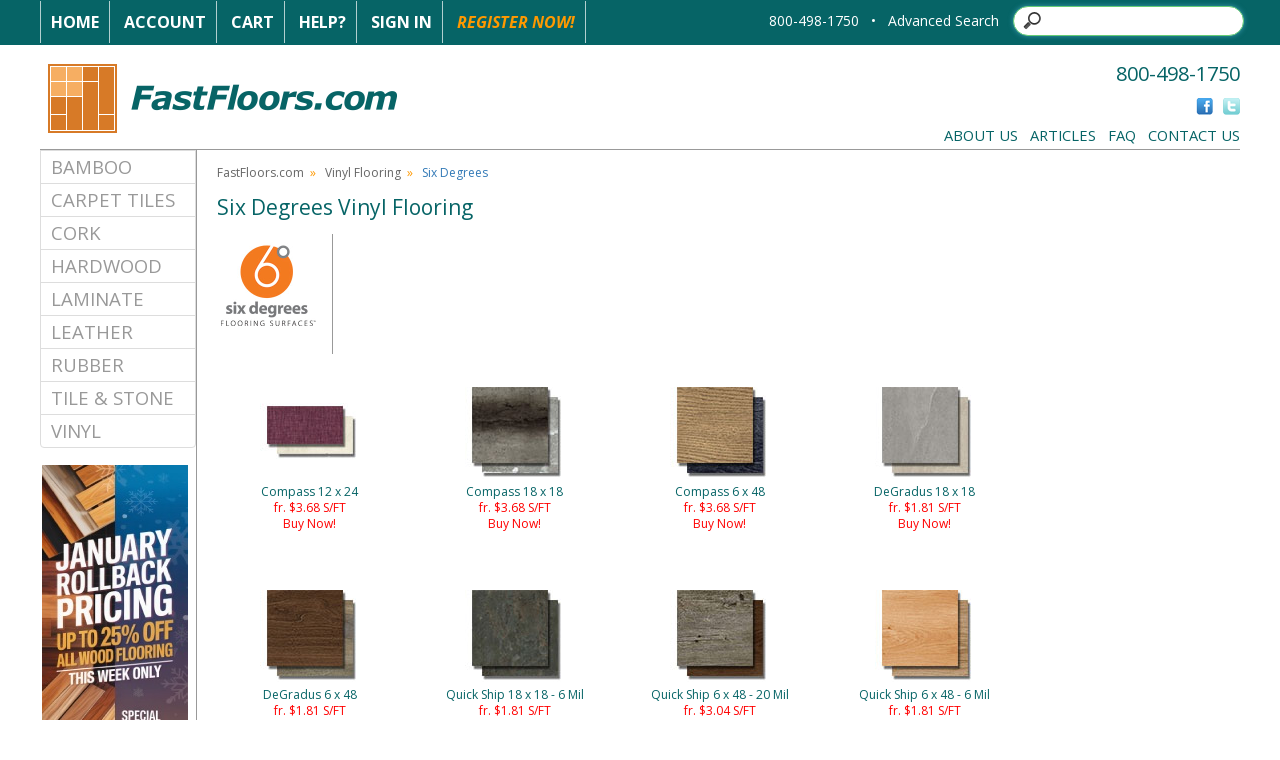

--- FILE ---
content_type: text/html
request_url: https://www.fastfloors.com/vinyl/six-degrees/
body_size: 7938
content:
<!DOCTYPE html PUBLIC "-//W3C//DTD XHTML 1.0 Transitional//EN" "http://www.w3.org/TR/xhtml1/DTD/xhtml1-transitional.dtd">
<html xmlns="http://www.w3.org/1999/xhtml">
<head>

<!-- Google Tag Manager -->
<script>(function(w,d,s,l,i){w[l]=w[l]||[];w[l].push({'gtm.start':
new Date().getTime(),event:'gtm.js'});var f=d.getElementsByTagName(s)[0],
j=d.createElement(s),dl=l!='dataLayer'?'&l='+l:'';j.async=true;j.src=
'https://www.googletagmanager.com/gtm.js?id='+i+dl;f.parentNode.insertBefore(j,f);
})(window,document,'script','dataLayer','GTM-5FVN5KB');</script>
<!-- End Google Tag Manager -->

<meta http-equiv="Content-Type" content="text/html; charset=utf-8" />
<meta name="description" content="Find superior quality Six Degrees Vinyl Flooring at FastFloors.com." />
<meta name="keywords" content="Six Degrees Vinyl Flooring Series,Floors,Flooring" />

    <meta name="robots" content="INDEX,FOLLOW" />

<meta http-equiv="Content-Type" content="text/html; charset=iso-8859-1" />

<link rel="stylesheet" type="text/css" href="https://www.fastfloors.com/css/fbMain.css" />
<!--[if IE]> 
<link rel="stylesheet" type="text/css" href="https://www.fastfloors.com/css/ieFix.css" />
<![endif]--> 
<!--[if lte IE 7]> 
<link rel="stylesheet" type="text/css" href="https://www.fastfloors.com/css/ie7Fix.css" />
<![endif]-->
<link rel="stylesheet" type="text/css" href="https://www.fastfloors.com/css/jscal.css" />
<link rel="stylesheet" type="text/css" href="/css/thickbox.css" />
<link rel="alternate" media="print" href="/vinyl/six-degrees/index.asp?PRINT=1"/>
<script type="text/javascript" src="https://www.fastfloors.com/js/common.js"></script>
<script type="text/javascript" src="https://www.fastfloors.com/js/calendar.js"></script>
<script language="javascript" type="text/javascript" src="https://code.jquery.com/jquery-3.6.0.min.js"></script>
<script language="javascript" type="text/javascript" src="https://code.jquery.com/jquery-migrate-1.2.1.min.js"></script>
<script type="text/javascript" src="https://www.fastfloors.com/js/thickbox.js"></script>
<script type="text/javascript" src="https://www.fastfloors.com/js/mm-preload.js"></script>
   
<link rel="stylesheet" href="https://cdnjs.cloudflare.com/ajax/libs/font-awesome/4.6.1/css/font-awesome.min.css" />
   
       <!-- Latest compiled and minified CSS -->
<link rel="stylesheet" href="https://cdnjs.cloudflare.com/ajax/libs/twitter-bootstrap/3.4.0/css/bootstrap.min.css" />

<!-- Latest compiled and minified JavaScript -->
<script src="https://cdnjs.cloudflare.com/ajax/libs/twitter-bootstrap/3.4.0/js/bootstrap.min.js"></script>

 <!-- Google Analytics -->
<script>
window.ga=window.ga||function(){(ga.q=ga.q||[]).push(arguments)};ga.l=+new Date;
ga('create', 'UA-7429439-1', 'auto');
ga('require', 'ecommerce');
ga('send', 'pageview', location.pathname);


     
</script>
<script src='https://www.google-analytics.com/analytics.js'></script>
<!-- End Google Analytics -->

    
 <!-- Bing Analytics -->
    <script>(function(w,d,t,r,u){var f,n,i;w[u]=w[u]||[],f=function(){var o={ti:"5213562"};o.q=w[u],w[u]=new UET(o),w[u].push("pageLoad")},n=d.createElement(t),n.src=r,n.async=1,n.onload=n.onreadystatechange=function(){var s=this.readyState;s&&s!=="loaded"&&s!=="complete"||(f(),n.onload=n.onreadystatechange=null)},i=d.getElementsByTagName(t)[0],i.parentNode.insertBefore(n,i)})(window,document,"script","//bat.bing.com/bat.js","uetq");</script><noscript><img src="//bat.bing.com/action/0?ti=5213562&Ver=2" height="0" width="0" style="display:none; visibility: hidden;" /></noscript>
 
    <!-- End Bing Analytics -->

<script type="text/javascript">
    var Base64 = { _keyStr: "ABCDEFGHIJKLMNOPQRSTUVWXYZabcdefghijklmnopqrstuvwxyz0123456789+/=", encode: function (e) { var t = ""; var n, r, i, s, o, u, a; var f = 0; e = Base64._utf8_encode(e); while (f < e.length) { n = e.charCodeAt(f++); r = e.charCodeAt(f++); i = e.charCodeAt(f++); s = n >> 2; o = (n & 3) << 4 | r >> 4; u = (r & 15) << 2 | i >> 6; a = i & 63; if (isNaN(r)) { u = a = 64 } else if (isNaN(i)) { a = 64 } t = t + this._keyStr.charAt(s) + this._keyStr.charAt(o) + this._keyStr.charAt(u) + this._keyStr.charAt(a) } return t }, decode: function (e) { var t = ""; var n, r, i; var s, o, u, a; var f = 0; e = e.replace(/[^A-Za-z0-9\+\/\=]/g, ""); while (f < e.length) { s = this._keyStr.indexOf(e.charAt(f++)); o = this._keyStr.indexOf(e.charAt(f++)); u = this._keyStr.indexOf(e.charAt(f++)); a = this._keyStr.indexOf(e.charAt(f++)); n = s << 2 | o >> 4; r = (o & 15) << 4 | u >> 2; i = (u & 3) << 6 | a; t = t + String.fromCharCode(n); if (u != 64) { t = t + String.fromCharCode(r) } if (a != 64) { t = t + String.fromCharCode(i) } } t = Base64._utf8_decode(t); return t }, _utf8_encode: function (e) { e = e.replace(/\r\n/g, "\n"); var t = ""; for (var n = 0; n < e.length; n++) { var r = e.charCodeAt(n); if (r < 128) { t += String.fromCharCode(r) } else if (r > 127 && r < 2048) { t += String.fromCharCode(r >> 6 | 192); t += String.fromCharCode(r & 63 | 128) } else { t += String.fromCharCode(r >> 12 | 224); t += String.fromCharCode(r >> 6 & 63 | 128); t += String.fromCharCode(r & 63 | 128) } } return t }, _utf8_decode: function (e) { var t = ""; var n = 0; var r = c1 = c2 = 0; while (n < e.length) { r = e.charCodeAt(n); if (r < 128) { t += String.fromCharCode(r); n++ } else if (r > 191 && r < 224) { c2 = e.charCodeAt(n + 1); t += String.fromCharCode((r & 31) << 6 | c2 & 63); n += 2 } else { c2 = e.charCodeAt(n + 1); c3 = e.charCodeAt(n + 2); t += String.fromCharCode((r & 15) << 12 | (c2 & 63) << 6 | c3 & 63); n += 3 } } return t } }

</script>

<link rel="SHORTCUT ICON" href="https://www.fastfloors.com/favicon.ico" />
<title>Six Degrees Vinyl Flooring Series</title>

    
</head>

<body>
<!-- Google Tag Manager (noscript) -->
<noscript><iframe src="https://www.googletagmanager.com/ns.html?id=GTM-5FVN5KB"
height="0" width="0" style="display:none;visibility:hidden"></iframe></noscript>
<!-- End Google Tag Manager (noscript) -->

<!--  Clickcease.com tracking-->
<!-- <script type='text/javascript'>var script = document.createElement('script');
script.async = true; script.type = 'text/javascript';
var target = 'https://www.clickcease.com/monitor/stat.js';
script.src = target;var elem = document.head;elem.appendChild(script);
</script>
<noscript>
<a href='https://www.clickcease.com' rel='nofollow'><img src='https://monitor.clickcease.com/stats/stats.aspx' alt='ClickCease'/></a>
</noscript> -->
<!--  Clickcease.com tracking-->

<div id="jscal"></div>

<div id="blueHeaderWrap">

	<div id="blueHeaderBar" style="margin:auto;">
	
		<div id="blueHeaderNav">
			<a href="https://www.fastfloors.com/" class="bhnWhite">Home</a>
		
			<a href="https://www.fastfloors.com/customer-profile" class="bhnWhite">Account</a>
			<a href="https://www.fastfloors.com/cart.asp" class="bhnWhite">Cart</a>
			<a href="/faqs" class="bhnWhite">Help?</a>
            
			<a href="https://www.fastfloors.com/_library/common/register.asp?link=login&rtnDir=vinyl/six-degrees&rtnPage=index.asp&rtnQstr=&KeepThis=true&TB_iframe=true&height=200&width=350" class="bhnWhite thickbox">Sign In</a>

			<a href="https://www.fastfloors.com/_library/common/register.asp?regsource=100&rtnDir=vinyl/six-degrees&rtnPage=index.asp&rtnQstr=&KeepThis=true&TB_iframe=true&height=400&width=350" class="bhnOrange thickbox">Register Now!</a>

		</div>
		
	<!--	<div id="blueHeaderPhone">800-498-1750Search</div>-->
		
 

		<div id="blueHeaderSearch">
             <div style="display: inline-block; color:#fff">  800-498-1750 &nbsp; &bull;</div>  &nbsp;
                  <div style="display: inline-block;"> 
			<div id="frmSearch" >
                <div style="display: inline-block; padding-right:10px"><a href="/IntelliSearch.asp">Advanced Search</a></div>
		<div style="display: inline-block;"><div id="frmSearchButton" style="display: inline-block; cursor:pointer;  position:absolute; z-index:10000; width:25px; top:9px; margin-left:5px; height:25px; background-color:transparent"></div><input id="frmSearchTxt" type="search"></div>
			<!--	<input type="image" src="https://www.fastfloors.com/img/magnifyGlass.png" style="height:18px; width:18px" />-->
			</div>
                      <script type="text/javascript">
                       
                          $(document).ready(function () {
                          
                              $("#frmSearchButton").unbind().click(function () {
                                  var headerSearchURL = "query=" + $("#frmSearchTxt").val() + "&getRankingInfo=0&facets=*&page=0&attributesToRetrieve=*&hitsPerPage=20&facetFilters=%5B%5D&numericFilters=%5B%5D";
                                  window.location.href = "/IntelliSearch.asp?" + Base64.encode(encodeURIComponent(headerSearchURL));
                              })

                              $("#frmSearchTxt").unbind().keydown(function(e){
                                  if (e.keyCode === 13) {
                                      var headerSearchURL = "query=" + $("#frmSearchTxt").val() + "&getRankingInfo=0&facets=*&page=0&attributesToRetrieve=*&hitsPerPage=20&facetFilters=%5B%5D&numericFilters=%5B%5D";
                                      window.location.href = "/IntelliSearch.asp?" + Base64.encode(encodeURIComponent(headerSearchURL));
                                  }
                              })
                          });

                      </script>
		</div>
</div>
	</div>

</div>

<div id="mainWrapper" style="margin:auto;">

	<div id="mainHeader" style="height: 150px;">

		<div id="logo">
    <a href="https://www.fastfloors.com/"><img src="https://www.fastfloors.com/img/fastfloors_logo.png"  border="0" /></a>
		</div>

		<div id="phone">800-498-1750</div>

		<div id="social">
			<a href="http://www.facebook.com/FastFloors" target="_blank"><img src="https://www.fastfloors.com/img/social/Facebook_Icon.gif" height="17" width="17" border="0" alt="friend us on facebook" /></a>
			<a href="http://twitter.com/FastFloors" target="_blank"><img src="https://www.fastfloors.com/img/social/Twitter_Icon.gif" height="17" width="17" border="0" alt="follow us on twitter" /></a> 
		</div>

		<div id="mainHeaderNav"> 
			<a href="/flooring-library/hidden/about/about-fastfloors">About Us</a>&nbsp;&nbsp;
			<a href="/flooring-library">Articles</a>&nbsp;&nbsp;
			<a href="/faqs">FAQ</a>&nbsp;&nbsp;
			<a href="/contact.asp">Contact Us</a>
		</div>

	</div>

 

	<div id="sideBarWrap" >

		<div id="mainNav">
<!--<ul id="leftNav">
  <li><a href="/bamboo">Bamboo</a></li>
    <li><a href="/carpet">Carpet Tiles</a></li>
    <li><a href="/cork">Cork</a></li>
    <li><a href="/hardwood">Hardwood</a></li>
    <li><a href="/laminate">Laminate</a></li>
    <li><a href="/leather">Leather</a></li>
    <li><a href="/rubber">Rubber</a></li>
    <li><a href="/tile">Tile &amp; Stone</a></li>
    <li><a href="/vinyl">Vinyl</a></li>
</ul>-->

<style>
    .catList {

    }

    .catList a{
        vertical-align: middle !important; 
           color: #999999 !important; 
        text-decoration:none !important; 
        font-size:14pt !important; 
            text-transform: uppercase;
        
    }

    .catList a:hover {
            color: #FF9900 !important;
    }

   .catList .list-group-item:first-child {
    border-top-left-radius: 0px !important;
    border-top-right-radius: 0px !important;
}

      .catList .list-group-item:last-child {
    border-top-left-radius: 0px !important;
    border-top-right-radius: 0px !important;
}


.catList .list-group-item {
    position: relative;
    display: block;
    padding: 3px 10px;
    margin-bottom: -1px;
    background-color: #fff;
    border: 1px solid #ddd;
}
</style>

<ul class="list-group catList" >
 
      <li class="list-group-item" ><a style="" href="/bamboo">Bamboo</a></li>
    <li class="list-group-item"><a href="/carpet">Carpet Tiles</a></li>
    <li class="list-group-item"><a href="/cork">Cork</a></li>
    <li class="list-group-item"><a href="/hardwood">Hardwood</a></li>
    <li class="list-group-item"><a href="/laminate">Laminate</a></li>
    <li class="list-group-item"><a href="/leather">Leather</a></li>
    <li class="list-group-item"><a href="/rubber">Rubber</a></li>
    <li class="list-group-item"><a href="/tile">Tile &amp; Stone</a></li>
    <li class="list-group-item"><a href="/vinyl">Vinyl</a></li>
</ul>

		</div>
	
<!-- new sCouponCode -->
        <!--<div id="sbCoupon">
            <p>EXTRA SAVINGS!<br />
            USE CODE<br />
            <span></span><br />
            AT CHECKOUT.
            <hr />
            OFFER EXPIRES<br />
            <span>12/30/1899</span></p> 
        </div>-->


        	<div id="sbPromo">
        <!--    <a href="#"><img src="https://www.fastfloors.com/img/leftPromo/.jpg" height="300" width="150" border="0" /></a>-->
            <center><a href="/flooring-library/hidden/about/fastfloors-specials/"><img src="/img/rebate/ff-promo-banner-side.jpg" border="0" /></a></center> 
        </div>

            

   <div style="text-align:center; color:red"><i>Expires 1/24/2026</i></div> 
        <br />

		<div class="sbRegister">
		 <center>	<p><a class="thickbox" href="https://www.fastfloors.com/_library/common/register.asp?regsource=100&rtnDir=vinyl/six-degrees&rtnPage=index.asp&rtnQstr=&KeepThis=true&TB_iframe=true&height=400&width=350"><img src="/img/home/sign_up_home.png" alt="Receive Special Offers" /></a></p></center> 
			<br />
		</div>


        <div class="sbPriceMatch">
			 <center><p><a class="thickbox" href="/lowprice.asp?KeepThis=true&TB_iframe=true&height=400&width=350"><img src="/img/sb_lowest_price.png" alt="Lowest Price Policy" /></a></p></center> 
			<br />
		</div>

	</div>

<div id="mainContentAreaWrap">

    <div id="breadCrumb">
        <a class="bc" href="/">FastFloors.com</a>&nbsp;&nbsp;&raquo;&nbsp;&nbsp;
        <a class="bc" href="/vinyl">Vinyl Flooring</a>&nbsp;&nbsp;&raquo;&nbsp;&nbsp;
        <a class="lbc">Six Degrees</a>
    </div>

    <div id="manufactureName">
        <h1>Six Degrees Vinyl Flooring</h1>
    </div>

    <div id="manufactureDescriptionWrap">
        <div id="manufactureDescriptionLogo"><img src="/media/logos/Six_Degrees.jpg" width="100" height="100" border="0" alt="Six Degrees" /></div>
        <div id="manufactureDescription"></div>
    </div>

    <div id="manuPageManufacturerWrap">

        <div id="manuPageManufacturerBox">
            <p>
                <a href="/vinyl/six-degrees/compass-12-x-24">
                    <img src="/media/catalog/Vinyl_Floors/Six_Degrees/Compass_12x24/!line.jpg" width="100" height="100" border="0" alt="Compass 12 x 24" />
                    <br />Compass 12 x 24
                </a>
                <br /><span style="color:red;">fr. $3.68 S/FT</span>
                <br /><a href="/vinyl/six-degrees/compass-12-x-24" style="color:red;">Buy Now!</a>
            </p>
        </div>

        <div id="manuPageManufacturerBox">
            <p>
                <a href="/vinyl/six-degrees/compass-18-x-18">
                    <img src="/media/catalog/Vinyl_Floors/Six_Degrees/Compass_18x18/!line.jpg" width="100" height="100" border="0" alt="Compass 18 x 18" />
                    <br />Compass 18 x 18
                </a>
                <br /><span style="color:red;">fr. $3.68 S/FT</span>
                <br /><a href="/vinyl/six-degrees/compass-18-x-18" style="color:red;">Buy Now!</a>
            </p>
        </div>

        <div id="manuPageManufacturerBox">
            <p>
                <a href="/vinyl/six-degrees/compass-6-x-48">
                    <img src="/media/catalog/Vinyl_Floors/Six_Degrees/Compass_6x48/!line.jpg" width="100" height="100" border="0" alt="Compass 6 x 48" />
                    <br />Compass 6 x 48
                </a>
                <br /><span style="color:red;">fr. $3.68 S/FT</span>
                <br /><a href="/vinyl/six-degrees/compass-6-x-48" style="color:red;">Buy Now!</a>
            </p>
        </div>

        <div id="manuPageManufacturerBox">
            <p>
                <a href="/vinyl/six-degrees/degradus-18-x-18">
                    <img src="/media/catalog/Vinyl_Floors/Six_Degrees/Degradus_18x18/!line.jpg" width="100" height="100" border="0" alt="DeGradus 18 x 18" />
                    <br />DeGradus 18 x 18
                </a>
                <br /><span style="color:red;">fr. $1.81 S/FT</span>
                <br /><a href="/vinyl/six-degrees/degradus-18-x-18" style="color:red;">Buy Now!</a>
            </p>
        </div>

        <div id="manuPageManufacturerBox">
            <p>
                <a href="/vinyl/six-degrees/degradus-6-x-48">
                    <img src="/media/catalog/Vinyl_Floors/Six_Degrees/Degradus_6x48/!line.jpg" width="100" height="100" border="0" alt="DeGradus 6 x 48" />
                    <br />DeGradus 6 x 48
                </a>
                <br /><span style="color:red;">fr. $1.81 S/FT</span>
                <br /><a href="/vinyl/six-degrees/degradus-6-x-48" style="color:red;">Buy Now!</a>
            </p>
        </div>

        <div id="manuPageManufacturerBox">
            <p>
                <a href="/vinyl/six-degrees/quick-ship-18-x-18-6-mil">
                    <img src="/media/catalog/Vinyl_Floors/Six_Degrees/Quick_Ship_18x18/!line.jpg" width="100" height="100" border="0" alt="Quick Ship 18 x 18 - 6 Mil" />
                    <br />Quick Ship 18 x 18 - 6 Mil
                </a>
                <br /><span style="color:red;">fr. $1.81 S/FT</span>
                <br /><a href="/vinyl/six-degrees/quick-ship-18-x-18-6-mil" style="color:red;">Buy Now!</a>
            </p>
        </div>

        <div id="manuPageManufacturerBox">
            <p>
                <a href="/vinyl/six-degrees/quick-ship-6-x-48-20-mil">
                    <img src="/media/catalog/Vinyl_Floors/Six_Degrees/Quick_Ship_6x48_20_Mil/!line.jpg" width="100" height="100" border="0" alt="Quick Ship 6 x 48 - 20 Mil" />
                    <br />Quick Ship 6 x 48 - 20 Mil
                </a>
                <br /><span style="color:red;">fr. $3.04 S/FT</span>
                <br /><a href="/vinyl/six-degrees/quick-ship-6-x-48-20-mil" style="color:red;">Buy Now!</a>
            </p>
        </div>

        <div id="manuPageManufacturerBox">
            <p>
                <a href="/vinyl/six-degrees/quick-ship-6-x-48-6-mil">
                    <img src="/media/catalog/Vinyl_Floors/Six_Degrees/Quick_Ship_6x48_6_Mil/!line.jpg" width="100" height="100" border="0" alt="Quick Ship 6 x 48 - 6 Mil" />
                    <br />Quick Ship 6 x 48 - 6 Mil
                </a>
                <br /><span style="color:red;">fr. $1.81 S/FT</span>
                <br /><a href="/vinyl/six-degrees/quick-ship-6-x-48-6-mil" style="color:red;">Buy Now!</a>
            </p>
        </div>

        <div id="manuPageManufacturerBox">
            <p>
                <a href="/vinyl/six-degrees/radius-12-x-24">
                    <img src="/media/catalog/Vinyl_Floors/Six_Degrees/Radius_12x24/!line.jpg" width="100" height="100" border="0" alt="Radius 12 x 24" />
                    <br />Radius 12 x 24
                </a>
                <br /><span style="color:red;">fr. $2.71 S/FT</span>
                <br /><a href="/vinyl/six-degrees/radius-12-x-24" style="color:red;">Buy Now!</a>
            </p>
        </div>

        <div id="manuPageManufacturerBox">
            <p>
                <a href="/vinyl/six-degrees/radius-18-x-18">
                    <img src="/media/catalog/Vinyl_Floors/Six_Degrees/Radius_18x18/!line.jpg" width="100" height="100" border="0" alt="Radius 18 x 18" />
                    <br />Radius 18 x 18
                </a>
                <br /><span style="color:red;">fr. $2.71 S/FT</span>
                <br /><a href="/vinyl/six-degrees/radius-18-x-18" style="color:red;">Buy Now!</a>
            </p>
        </div>

        <div id="manuPageManufacturerBox">
            <p>
                <a href="/vinyl/six-degrees/radius-20-18-x-18">
                    <img src="/media/catalog/Vinyl_Floors/Six_Degrees/Radius_2_18x18/!line.jpg" width="100" height="100" border="0" alt="Radius 2.0 18 x 18" />
                    <br />Radius 2.0 18 x 18
                </a>
                <br /><span style="color:red;">fr. $2.82 S/FT</span>
                <br /><a href="/vinyl/six-degrees/radius-20-18-x-18" style="color:red;">Buy Now!</a>
            </p>
        </div>

        <div id="manuPageManufacturerBox">
            <p>
                <a href="/vinyl/six-degrees/radius-20-7-x-47">
                    <img src="/media/catalog/Vinyl_Floors/Six_Degrees/Radius_2_7x47/!line.jpg" width="100" height="100" border="0" alt="Radius 2.0 7 x 47" />
                    <br />Radius 2.0 7 x 47
                </a>
                <br /><span style="color:red;">fr. $2.82 S/FT</span>
                <br /><a href="/vinyl/six-degrees/radius-20-7-x-47" style="color:red;">Buy Now!</a>
            </p>
        </div>

        <div id="manuPageManufacturerBox">
            <p>
                <a href="/vinyl/six-degrees/radius-7-x-47">
                    <img src="/media/catalog/Vinyl_Floors/Six_Degrees/Radius_7x47/!line.jpg" width="100" height="100" border="0" alt="Radius 7 x 47" />
                    <br />Radius 7 x 47
                </a>
                <br /><span style="color:red;">fr. $2.71 S/FT</span>
                <br /><a href="/vinyl/six-degrees/radius-7-x-47" style="color:red;">Buy Now!</a>
            </p>
        </div>

        <div id="manuPageManufacturerBox">
            <p>
                <a href="/vinyl/six-degrees/varacore-12-x-24-4-mm">
                    <img src="/media/catalog/Vinyl_Floors/Six_Degrees/VaraCore_Rigid_Core_12_x_24/!line.jpg" width="100" height="100" border="0" alt="VaraCore 12 x 24 4 mm" />
                    <br />VaraCore 12 x 24 4 mm
                </a>
                <br /><span style="color:red;">fr. $3.22 S/FT</span>
                <br /><a href="/vinyl/six-degrees/varacore-12-x-24-4-mm" style="color:red;">Buy Now!</a>
            </p>
        </div>

        <div id="manuPageManufacturerBox">
            <p>
                <a href="/vinyl/six-degrees/varacore-12-x-24-5mm">
                    <img src="/media/catalog/Vinyl_Floors/Six_Degrees/VaraCore_Rigid_Core_12_x_24_5mm/!line.jpg" width="100" height="100" border="0" alt="VaraCore 12 x 24 5mm" />
                    <br />VaraCore 12 x 24 5mm
                </a>
                <br /><span style="color:red;">fr. $3.61 S/FT</span>
                <br /><a href="/vinyl/six-degrees/varacore-12-x-24-5mm" style="color:red;">Buy Now!</a>
            </p>
        </div>

        <div id="manuPageManufacturerBox">
            <p>
                <a href="/vinyl/six-degrees/varacore-7-x-48-4mm">
                    <img src="/media/catalog/Vinyl_Floors/Six_Degrees/VaraCore_Rigid_Core/!line.jpg" width="100" height="100" border="0" alt="VaraCore 7 x 48 4mm" />
                    <br />VaraCore 7 x 48 4mm
                </a>
                <br /><span style="color:red;">fr. $3.22 S/FT</span>
                <br /><a href="/vinyl/six-degrees/varacore-7-x-48-4mm" style="color:red;">Buy Now!</a>
            </p>
        </div>

        <div id="manuPageManufacturerBox">
            <p>
                <a href="/vinyl/six-degrees/varacore-7-x-48-5mm">
                    <img src="/media/catalog/Vinyl_Floors/Six_Degrees/VaraCore_Rigid_Core_7_x_48_5mm/!line.jpg" width="100" height="100" border="0" alt="VaraCore 7 x 48 5mm" />
                    <br />VaraCore 7 x 48 5mm
                </a>
                <br /><span style="color:red;">fr. $3.61 S/FT</span>
                <br /><a href="/vinyl/six-degrees/varacore-7-x-48-5mm" style="color:red;">Buy Now!</a>
            </p>
        </div>

    </div>

</div>

</div>


<div id="footerWrap" style="margin:auto;">

	<div id="footerNav">


        <div class="footerNavBox">
			<h4>Phone Order Accept</h4>
 <center> <a href="/accept"> <img src="/img/accept-order-button.png" /></a> </center>
		<!--	<ul>
				<li><a href="/bamboo">Bamboo Floors</a></li>
				<li><a href="/carpet">Carpet Tiles</a></li>
				<li><a href="/cork">Cork Floors</a></li>
				<li><a href="/hardwood">Hardwood Floors</a></li>
				<li><a href="/laminate">Laminate Floors</a></li>
				<li><a href="/rubber">Rubber Floors</a></li>
				<li><a href="/tile">Tile &amp; Stone</a></li>
				<li><a href="/vinyl">Vinyl Floors</a></li>
			</ul>-->
		</div>

        		<div class="footerNavBox">
			<h4>About FastFloors.com</h4>
			<ul>
				<li><a href="/flooring-library/hidden/about/about-fastfloors">Who is FastFloors.com</a></li>
			<!--	<li><a href="/articles/hardwood">Testimonials</a></li>-->
                <li><a href="/flooring-library/hidden/legal/legal-info">Legal Info</a></li>
				<li><a href="/flooring-library/hidden/privacy-policy/privacy-policy">Privacy Policy</a></li>
				<!-- <li><a href="/flooring-library/hidden/affiliate/become-an-affiliate">Become an Affiliate</a></li> -->
			</ul>
		</div>


          	<div class="footerNavBox">
			<h4>Resources &amp; Tools</h4>
			<ul>
				<li><a href="/flooring-library">Flooring &amp; Tile Articles</a></li>
				<li><a href="/calculators.asp">Calculators</a></li>
                <li><a href="/rebate">Rebate Center</a></li>
				<li><a href="/flooring-library/hidden/about/fastfloors-specials">Specials</a></li>
				<li><a href="/faqs">FAQ's</a></li>
		<!--		<li><a href="/sitemap">Sitemap</a></li> -->
			</ul>
		</div>

        <div class="footerNavBox">
			<h4>Customer Service</h4>
			<ul>
                <li><a href="/contact.asp">Contact Us</a></li>
				<li><a href="/flooring-library/hidden/shipping/shipping-delivery">Shipping Information</a></li>
			<!--	<li><a href="/payment">Payment Information</a></li>-->
				<li><a href="/flooring-library/hidden/order-processing/order-processing/">Order Process</a></li>
			<!--	<li><a href="/privacy">Pricing Information</a></li>-->
				<li><a href="/flooring-library/hidden/return-policy/return-policy">Returns</a></li>
			</ul>
		</div>

	</div>

	<div id="footerLogosWrap" style="text-align: center;">
		

		<div style="font-size:32px;color:#ffffff;display: inline-block;margin: 0 auto;">
			<div id="footerLogo">
				<span id="siteseal"><script async type="text/javascript" src="https://seal.godaddy.com/getSeal?sealID=y36MVCn13N7Xo4k8itRqZCqC8Lwaespp3a60oCvfory2ClAc963hVf"></script></span>
				   </div>
			<i class="fa fa-cc-visa" title="Visa"></i>
			<i class="fa fa-cc-mastercard" title="Mastercard"></i>
			<i class="fa fa-cc-amex" title="Amex"></i>
			<i class="fa fa-cc-discover" title="Discover"></i>
			<img src="https://www.fastfloors.com/img/bank-transfer-icon.png" alt="Bank Wire" style="margin-top:-9px;margin-left:-4px;" title="Bank Wire">
			<img src="https://www.fastfloors.com/img/check-by-phone.png" alt="Check by phone" style="margin-top:-9px;margin-left:-10px;" title="Check by phone">
		</div>

	</div>

	<div id="copyrightBar">&copy; 2026 FastFloors.com | All Rights Reserved.</div>

</div>


<form name="frmCustEnv" method="post" target="_parent">
    <input type="hidden" name="rtnCustomerID" value="0" />

    <input type="hidden" name="rtnCustomerName" value="" />
    <input type="hidden" name="rtnCustomerEnv" value="" />

    <input type="hidden" name="rtnDir" value="" />
    <input type="hidden" name="rtnPage" value="" />
    <input type="hidden" name="rtnQstr" value="" />
    <input type="hidden" name="rtnPop" value="" />
    <input type="hidden" name="rtnVersion" value="1" />
</form>
<script language="javascript">

    // new function that assumes force, is folder-agnostic, and disregards popups
    function doCustEnv2(nCustId, sCustName, nEnv, sEnv, sUrl) {
	
		var url = "https://" + sEnv + "/cart.asp?CustomerID=" + nCustId;
		location.href = url;
	
		// form variables
//        document.frmCustEnv.rtnCustomerID.value = nCustId;
//        document.frmCustEnv.rtnCustomerName.value = sCustName;
//        document.frmCustEnv.rtnCustomerEnv.value = nEnv;
//        document.frmCustEnv.rtnPage.value = sUrl;
//        document.frmCustEnv.rtnVersion.value = "2";

        // submit form
//        document.frmCustEnv.action = "https://" + sEnv + "/_library/CustEnv1.asp";
//        document.frmCustEnv.submit();
    }
</script>

<!--#256 Gclid capture-->
<script type="text/javascript" src="https://crm.zoho.com/crm/javascript/zcga.js"> </script>
</body>
</html>
